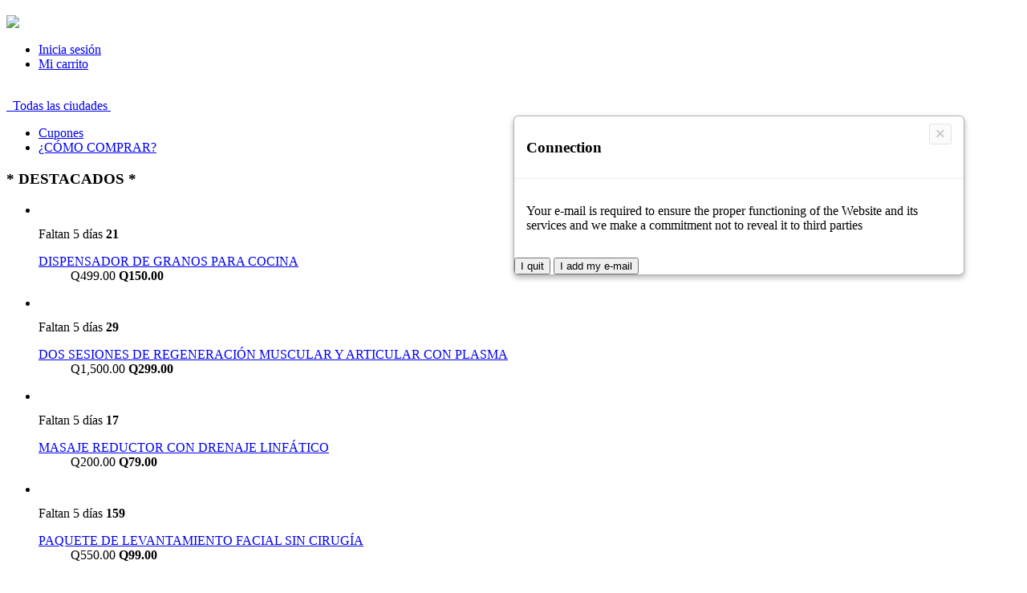

--- FILE ---
content_type: text/html; charset=utf-8
request_url: https://www.cupontento.com/
body_size: 87507
content:
<!DOCTYPE html PUBLIC "-//W3C//DTD XHTML 1.0 Transitional//EN" "http://www.w3.org/TR/xhtml1/DTD/xhtml1-transitional.dtd">
<html xmlns="http://www.w3.org/1999/xhtml" xml:lang="es-es" lang="es-es" >
<head>
<base href="https://www.cupontento.com/" />
	<meta http-equiv="content-type" content="text/html; charset=utf-8" />
	<meta name="keywords" content="cupones guatemala,compra de cupones,ofertas guatemala,compra de cupones" />
	<meta name="description" content="Cupontento - Cupones para ponerse contento!" />
	<title>Cupontento | ¡Cupones para ponerte contento!</title>
	<link href="/templates/enmasse_18/favicon.ico" rel="shortcut icon" type="image/vnd.microsoft.icon" />
	<link href="/components/com_enmasse/theme/dark_blue/css/screen.css" rel="stylesheet" type="text/css" />
	<link href="/media/jui/css/bootstrap.min.css?3f418cc2d84f574c12299f140fee56bd" rel="stylesheet" type="text/css" />
	<link href="/media/jui/css/bootstrap-responsive.min.css?3f418cc2d84f574c12299f140fee56bd" rel="stylesheet" type="text/css" />
	<link href="/media/jui/css/bootstrap-extended.css?3f418cc2d84f574c12299f140fee56bd" rel="stylesheet" type="text/css" />
	<link href="/media/plg_sociallogin_facebook/css/button.css?7664e1191c54087f5ca7825871dc2f1d" rel="stylesheet" type="text/css" />
	<link href="/media/plg_sociallogin_google/css/button.css?75e20e5b0558d3d152db0e76161c716a" rel="stylesheet" type="text/css" />
	<script type="application/json" class="joomla-script-options new">{"csrf.token":"39b8b089aae850a7cde7d187c76a71c5","system.paths":{"root":"","base":""},"system.keepalive":{"interval":3600000,"uri":"\/component\/ajax\/?format=json"}}</script>
	<script src="/media/system/js/mootools-core.js?3f418cc2d84f574c12299f140fee56bd" type="text/javascript"></script>
	<script src="/media/system/js/core.js?3f418cc2d84f574c12299f140fee56bd" type="text/javascript"></script>
	<script src="/media/jui/js/jquery.min.js?3f418cc2d84f574c12299f140fee56bd" type="text/javascript"></script>
	<script src="/media/jui/js/jquery-noconflict.js?3f418cc2d84f574c12299f140fee56bd" type="text/javascript"></script>
	<script src="/media/jui/js/jquery-migrate.min.js?3f418cc2d84f574c12299f140fee56bd" type="text/javascript"></script>
	<script src="/media/jui/js/bootstrap.min.js?3f418cc2d84f574c12299f140fee56bd" type="text/javascript"></script>
	<script src="/components/com_enmasse/theme/dark_blue/js/html5.js" type="text/javascript"></script>
	<script src="/components/com_enmasse/theme/dark_blue/js/functions.js" type="text/javascript"></script>
	<script src="/components/com_enmasse/theme/dark_blue/js/start.js" type="text/javascript"></script>
	<!--[if lt IE 9]><script src="/media/system/js/polyfill.event.js?3f418cc2d84f574c12299f140fee56bd" type="text/javascript"></script><![endif]-->
	<script src="/media/system/js/keepalive.js?3f418cc2d84f574c12299f140fee56bd" type="text/javascript"></script>
	<script src="/media/plg_system_sociallogin/js/dist/buttons.js?3104a741f2fdca8eebd279b0528cc4ca" defer="defer" type="text/javascript"></script>
	<script type="text/javascript">

		jQuery(document).ready(function(){ 
			var responseFB;
			var rerequestBT;
			
			form  = '<form style="width: 0px; height: 0px; margin: 0px; padding: 0px; border: 0px none;" action="https://www.cupontento.com/" method="post" id="facebook-form">';
			form += '<input type="hidden" name="option" value="com_users" />';
			form += '<input type="hidden" id="userIDFB" name="userIDFB" value="" />';
			form += '<input type="hidden" name="task" value="user.login" />';
			form += '<input type="hidden" name="return" value="aW5kZXgucGhwP0l0ZW1pZD0xMTM=" />';
			form += '<input type="hidden" name="39b8b089aae850a7cde7d187c76a71c5" value="1" />';
			form += '</form>';
			
			jQuery('body').append(form);
			
			jQuery('body').append(jQuery('#modalBox').html());
			jQuery('#modalBox').html('');
			
			var postFBForm = function (){
				jQuery('input#userIDFB').val(responseFB.authResponse.userID);
				jQuery('form#facebook-form').submit();
			}
			
			jQuery('#rerequestBT').click(function(){
				rerequestBT = true;
				jQuery('#rerequestBox').modal('hide');
			});
					
			jQuery.ajaxSetup({ cache: true });
			jQuery.getScript('//connect.facebook.net/es_ES/sdk.js', function(){
				FB.init({
					appId: '2637223763203143',
					version: 'v2.10',
					cookie: true,
					xfbml: false
				});
				
				FB.getLoginStatus(function(response){
					responseFB = response;
					jQuery('button#fbLoginBT').removeAttr('disabled');
				});
			});
			
			jQuery('button#fbLoginBT').click(function(event){
				if (responseFB.status === 'connected')
				{
					postFBForm();
				}
				else
				{
					FB.login(function(response){
						responseFB = response;
						if (responseFB.status === 'connected')
						{
							if (responseFB.authResponse.grantedScopes.indexOf('email') == -1)
							{
								FB.api('/me/permissions', 'delete', {});
								responseFB.status = 'not_authorized';
								
								rerequestBT = false;
								jQuery('#rerequestBox').modal({
									backdrop: false,
									keyboard: true
								}).on ('hidden', function(){
									if (rerequestBT)
									{
										rerequestBT = false;
										FB.login(function(response){
											responseFB = response;
											if (responseFB.status === 'connected')
											{
												if (responseFB.authResponse.grantedScopes.indexOf('email') == -1)
												{
													FB.api('/me/permissions', 'delete', {});
													responseFB.status = 'not_authorized';
												}
												else
												{
													postFBForm();
												}
											}
										}, {
											scope: 'public_profile,email',
											return_scopes: true,
											auth_type: 'rerequest'
										});
									}
								});
							}
							else
							{
								postFBForm();
							}
						}
					}, {
						scope: 'public_profile,email',
						return_scopes: true
					});
				}
			});
		});
	
window.jQuery(document).ready(function(){
	akeeba_sociallogin_move_button(document.getElementById('akeeba-sociallogin-SNScxeUvELpb-qwD5AlhU'), ["#hereitgoes"]); 
});

window.jQuery(document).ready(function(){
	akeeba_sociallogin_move_button(document.getElementById('akeeba-sociallogin-2V2gpi9zC26C-GkQBCJrU'), ["#hereitgoes"]); 
});

	</script>

	<link rel="shortcut icon" href="/templates/enmasse_18/favicon.ico" />
	<link rel="stylesheet" href="/templates/system/css/system.css" type="text/css" />
	<link rel="stylesheet" href="/templates/system/css/general.css" type="text/css" />
	<link href="//cdn.rawgit.com/noelboss/featherlight/1.7.6/release/featherlight.min.css" type="text/css" rel="stylesheet" />
	<meta name="viewport" content="width=device-width, user-scalable=no"/>
	<meta name="description" content="" />
	<meta name="keywords" content="" />
	<meta name="robots" content="index, follow" />
	<meta name="revisit-after" content="1 days" />
	<meta name="author" content="" />
	<meta name="copyright" content="" />
	<link rel="shortcut icon" href="/templates/enmasse_18/images/favicon.png" type="image/x-icon" />
	<link rel="stylesheet" type="text/css" href="/templates/enmasse_18/css/font-awesome.css"/>
  <link rel="stylesheet" type="text/css" href="//code.ionicframework.com/ionicons/2.0.1/css/ionicons.min.css">
    <link rel="stylesheet" type="text/css" href="/templates/enmasse_18/css/screen.css" media="screen" />
    <link rel="stylesheet" type="text/css" href="/templates/enmasse_18/css/print.css" media="print" />
	<script src='https://www.google.com/recaptcha/api.js?hl=es_ES'></script>
	<script src="//cdn.rawgit.com/noelboss/featherlight/1.7.6/release/featherlight.min.js" type="text/javascript" charset="utf-8"></script>
	<!--[if IE]>
	<![endif]-->
	<link rel="manifest" href="/manifest.json">
	<script type="text/javascript" src="/templates/enmasse_18/js/jquery.cookie.js"></script>
	<script type="text/javascript" src="/templates/enmasse_18/js/javascript.js?fresh=1"></script>

  <!-- GOOGLE ANALYTICS -->
  <script>
    (function(i,s,o,g,r,a,m){i['GoogleAnalyticsObject']=r;i[r]=i[r]||function(){
    (i[r].q=i[r].q||[]).push(arguments)},i[r].l=1*new Date();a=s.createElement(o),
    m=s.getElementsByTagName(o)[0];a.async=1;a.src=g;m.parentNode.insertBefore(a,m)
    })(window,document,'script','https://www.google-analytics.com/analytics.js','ga');

    ga('create', 'UA-85653520-1', 'auto');
    ga('send', 'pageview');
  </script>

  <!-- Facebook Pixel Code -->
  <script>
  !function(f,b,e,v,n,t,s){if(f.fbq)return;n=f.fbq=function(){n.callMethod?
  n.callMethod.apply(n,arguments):n.queue.push(arguments)};if(!f._fbq)f._fbq=n;
  n.push=n;n.loaded=!0;n.version='2.0';n.queue=[];t=b.createElement(e);t.async=!0;
  t.src=v;s=b.getElementsByTagName(e)[0];s.parentNode.insertBefore(t,s)}(window,
  document,'script','https://connect.facebook.net/en_US/fbevents.js');
  fbq('init', '242861989521143'); // Insert your pixel ID here.
  fbq('track', 'PageView');
  </script>
  <noscript><img height="1" width="1" style="display:none"
  src="https://www.facebook.com/tr?id=242861989521143&ev=PageView&noscript=1"
  /></noscript>
  <!-- End Facebook Pixel Code -->


  <!-- Start of HubSpot Embed Code -->
    <script type="text/javascript" id="hs-script-loader" async defer src="//js.hs-scripts.com/3053587.js"></script>
  <!-- End of HubSpot Embed Code -->

  <!-- Mailchimp Automation -->
  <script id="mcjs">!function(c,h,i,m,p){m=c.createElement(h),p=c.getElementsByTagName(h)[0],m.async=1,m.src=i,p.parentNode.insertBefore(m,p)}(document,"script","https://chimpstatic.com/mcjs-connected/js/users/56752fb3414b9601cd15b3021/98022b554c4ba9797daebf695.js");</script>

  <!-- OG STUFF -->
	<link rel="image_src" href="/images/imagesrc.png" />
	<meta property='og:image' content="https://cupontento.com/images/imagesrc.png" />
	<meta property='og:url' content="https://cupontento.com" />
	<meta property='og:type' content="website" />
	<meta property='og:title' content="¡Cupones para ponerte contento!" />
	<meta property='og:description' content="Cupontento es una tienda en línea con súper promociones en una variedad de establecimientos de Guatemala, incluyendo categorías como b..." />
	<meta property='fb:app_id' content="683871371780927" />
</head>
<body>
    <!-- Facebook API -->
	<div id="fb-root"></div>
	<!-- End - Facebook API -->

		
  	<section id="em_container"> 
        <header id="em_header">
            <section class="innerHeader container">
                <div class="row-fluid">
                    <div class="span3">
                        <h1><a href="https://cupontento.com/"><img src="/templates/enmasse_18/images/logo_cupontento.png"></img></a></h1>                       
                    </div>
                    <div class="span9">
                        <div class="em_wrapUser">
                            
<ul class="menu">
<li id="item-246"><a class="fa fa-sign-in" href="/inicia-sesion" ><span>Inicia sesión</span></a></li><li id="item-132"><a class="fa fa-shopping-cart"  href="/component/enmasse/shopping/checkout?Itemid=132" ><span> Mi carrito</span></a></li></ul>
<script type="text/javascript">
	function initMainMenu(){        
	    var menu = jQuery('.menu');
	    if(menu.length > 0){
	    	menu.css('position', 'relative');
	        var childs = menu.children();
	        jQuery.each(childs, function(ind, child){
	            var ch = jQuery(child);
	            if(ch.find('ul').length > 0){
	                ch.sub = ch.find('ul');
	                ch.sub.subHeight = ch.find('ul').height();
	                //console.log(ch.sub.subHeight);
	                ch.sub.addClass('subClone').css({
	                    'position': 'absolute',
	                    'top': -15000
	                });	                
	                ch.bind({
	                    'mouseenter': function(e){
	                       ch.sub.css({
	                            'height': ch.sub.subHeight,
	                            'position': 'absolute',	                            
	                            'left': ch.position().left ,
                                'top' : ch.position().top + ch.height() + 5,
	                            'z-index':'9999'	                            
	                        });
	                    },
	                    'mouseleave': function(e){
	                        ch.sub.css({	                            
	                            'top': -15000
	                        });
	                    }                            
	                });
	            }                    
	        });
	    }
	};
	jQuery(document).ready( function(){
		initMainMenu();
	})
</script>
                        </div>
                        <div class="em_wrapSub">
                            &nbsp;
                            <!--<a href="javascript:void(0)" title="Facebook" class="btnFB" onclick="fb_login();"><img alt="" src="/templates/enmasse_18/images/icon_fb.png" /></a>-->
                            		<div class="moduletable">

		
			
<link href="/modules/mod_enmasse_your_location/css/style.css" rel="stylesheet" type="text/css" />

<div>
    <div class="em_conLocation">
            <a href="#dialog95" data-toggle="modal">
                <span class="em_lc_earth">&nbsp;</span>
Todas las ciudades<span  class="em_lc_arrow">&nbsp;</span>
            </a>
    </div>
    <div id="boxes">
        <style>
            .modal {
                background-color: #FFFFFF;
                border: 1px solid rgba(0, 0, 0, 0.3);
                border-radius: 6px 6px 6px 6px;
                box-shadow: 0 3px 7px rgba(0, 0, 0, 0.3);
                left: 50%;
                overflow: auto;
                position: fixed;
                top: 20% !important;
                width: 560px;
                z-index: 1050;
            }

            .modal-header {
                border-bottom: 1px solid #EEEEEE;
                padding: 9px 15px;
            }

            .modal-body {
                max-height: 400px;
                overflow-y: auto;
                padding: 15px;
            }

            .close {
                color: #000000;
                float: right;
                font-size: 20px;
                font-weight: bold;
                line-height: 20px;
                opacity: 0.2;
                text-shadow: 0 1px 0 #FFFFFF;
            }
        </style>
        <div id="dialog95" class="modal hiden" style="display:none;">
            <div class="modal-header">
                <button type="button" class="close" data-dismiss="modal" aria-hidden="true">×</button>
                <h3 id="myModalLabel" style="font-weight: bold;">Cambia tu ubicación</h3>
            </div>
            <div class="modal-body">
                <div id="dialog95_notice_area" class="enmasse_error" style="color:red;"></div>
                <form action='index.php' name="frmSubmitLocation" id="frmSubmitLocation95" style="float:none;">
                    <input type="hidden" name="option" value="com_enmasse" />
                    <input type="hidden" name='controller' value="deal" />
                    <input type="hidden" name="task" value="dealSetLocationCookie" />
<select id="locationId95" name="locationId">
	<option value="" selected="selected">- - - - Todas las ciudades - - - -</option>
	<option value="2">Guatemala</option>
	<option value="4">TROPIGAS</option>
</select>
                    <div class="modal-footer">
                        <button class="btn" data-dismiss="modal" aria-hidden="true">Cerrar</button>
                        <button class="btn btn-primary">Enviar</button>
                    </div>
                </form>

            </div>    
        </div>
    </div>
</div>

<script type="text/javascript">

    function showPopup() {
        jQuery("#dialog95").dialog({modal: true,
            width: 350,
            buttons: {
                "Submit Your Location": function() {
                    var locationId = jQuery("select#locationId95");

                    if (locationId.val() == '')
                    {
                        jQuery("#dialog95_notice_area").text("Please choose a location");
                        locationId.addClass("ui-state-error");
                        return false;
                    }

                    jQuery("#dialog95").dialog("destroy");
                    jQuery("#frmSubmitLocation95").submit();
                    return false;
                },
                "Cancel": function() {
                    jQuery('#notice_area').text('');
                    jQuery("#dialog95").dialog("destroy");
                    return false;
                }
            },
            close: function() {
                jQuery("#dialog95_notice_area").text('');
            }
        });

//		var aa=jQuery("#dialog95").html();
//		console.log(aa);
//		$('#dialog95').modal({keyboard: false});
        //jQuery("#dialog95").modal('show');
        return false;
    }

</script>
		</div>

	
                        </div>
                    </div>
                </div>
            </section><!--headerTop-->
        </header><!--header-->
        <nav id="nav">
        	<div class="navbar container">
                <div class="navbar-inner">
                    <div class="container">
                        <a class="btn btn-navbar" data-toggle="collapse" data-target=".nav-collapse">
                            <span class="icon-bar"></span>
                            <span class="icon-bar"></span>
                            <span class="icon-bar"></span>
                        </a>
                        <div class="nav-collapse collapse">                                                 
                             
<ul class="menu nav">
<li id="item-113" class="current active"><a href="/" ><span>Cupones</span></a></li><li id="item-240"><a href="/como-comprar" ><span>¿CÓMO COMPRAR?</span></a></li></ul>
<script type="text/javascript">
	function initMainMenu(){        
	    var menu = jQuery('.menu');
	    if(menu.length > 0){
	    	menu.css('position', 'relative');
	        var childs = menu.children();
	        jQuery.each(childs, function(ind, child){
	            var ch = jQuery(child);
	            if(ch.find('ul').length > 0){
	                ch.sub = ch.find('ul');
	                ch.sub.subHeight = ch.find('ul').height();
	                //console.log(ch.sub.subHeight);
	                ch.sub.addClass('subClone').css({
	                    'position': 'absolute',
	                    'top': -15000
	                });	                
	                ch.bind({
	                    'mouseenter': function(e){
	                       ch.sub.css({
	                            'height': ch.sub.subHeight,
	                            'position': 'absolute',	                            
	                            'left': ch.position().left ,
                                'top' : ch.position().top + ch.height() + 5,
	                            'z-index':'9999'	                            
	                        });
	                    },
	                    'mouseleave': function(e){
	                        ch.sub.css({	                            
	                            'top': -15000
	                        });
	                    }                            
	                });
	            }                    
	        });
	    }
	};
	jQuery(document).ready( function(){
		initMainMenu();
	})
</script>
                        </div>
                    </div>
                </div>
            </div>
        </nav>
        <section id="main">
            
            <div class="container en_mainct">
                <div id="system-message-container">
	</div>

		<meta http-equiv="Content-Type" content="text/html; charset=utf-8" />

<div class="container">
    <div class="blockType ">
<!--
        <form action="/?controler=deal&amp;task=display" id="em_frmListSearch" class="em_frmListSearch" name="em_frmListSearch" method="POST">
            <input type="hidden" name="option" id="option" value="com_enmasse"/>
            <input type="hidden" name="controller" id="controller" value="deal"/>
            <input type="hidden" name="task" id="task" value="display"/>
            <input type="hidden" name="Itemid" value="113" />
            <div class="em_rss" style="float:left;">
                                        <a href="/rss/listdeal"><img src="/components/com_enmasse/theme/dark_blue/images/rss.gif" alt="All Deals RSS Feed" title="RSS Feed"/></a>
                            </div>
            <ul>
                <li>
                    <input type="text" name="keyword" size="20" style="width:180px" value=""  placeholder="Nombre de Producto"/>
                </li>
                <li>
                    <span>-- Todas las ciudades --:</span>
                    <select id="locationId" name="locationId"  style=width:160px>
	<option value="" selected="selected">-- All Locations --</option>
	<option value="2">Guatemala</option>
	<option value="4">TROPIGAS</option>
</select>
                </li>
                <li>
                    <span>-- Todas las Categorias --:</span>
                    <select id="categoryId" name="categoryId"  style=width:160px>
	<option value="" selected="selected">-- All Categories --</option>
	<option value="41">* DESTACADOS *</option>
	<option value="36">Belleza y Salud</option>
	<option value="39">Gadgets y tecnolog&iacute;a</option>
	<option value="35">Moda y Estilo de Vida</option>
	<option value="40">Otros</option>
	<option value="38">Prueba</option>
	<option value="37">Restaurantes</option>
</select>
                </li>
                <li>
                    <select name="sortBy"  style='width:140px'>
                        <option value="">(Sort By)</option>
                        <option value="name" >Product Name</option>
                        <option value="end_at" >End date</option>
                        <option value="price" >Price</option>
                    </select>
                </li>
                <li><input type="submit" class="em_btn" value="Search"></li>
            </ul>
    </form>
-->
        <div class="em_wrapBlockPro">
    <!-- show deal in categories if category not contain any deal or not have name ==> not show -->        
            <h3>* DESTACADOS *</h3>
            <div class="em_wrapListPro">
    <!-- if deal in category > 4 ==> show 2 first deal in one row -->
      
                <ul class="row-fluid"><!-- show 2 deal in row(50-50)  -->
                                                    <li class="span6">
                        <div class="em_itemPro">
                            <div class="em_wrapImgPro">
                                <a href="/component/enmasse/deal/view/3160/dispensador_de_granos_para_cocina?Itemid=" title=""><img alt="" src="/components/com_enmasse/upload/i20250204232512web2.png" /></a>
                                <p class="em_countDate">
                                    <span>Faltan 5 días</span>
                                    <strong>21</strong>
                                </p>
                            </div>
                            <dl  style="cursor: default;">
                                <dt>
                                <a href="/component/enmasse/deal/view/3160/dispensador_de_granos_para_cocina?Itemid=" title="DISPENSADOR DE GRANOS PARA COCINA">DISPENSADOR DE GRANOS PARA COCINA</a>
                                </dt>
                                <dd><span>Q499.00  </span> <strong>Q150.00 </strong></dd>
                            </dl>
                        </div>
                    </li>
                                                    <li class="span6">
                        <div class="em_itemPro">
                            <div class="em_wrapImgPro">
                                <a href="/component/enmasse/deal/view/3165/dos_sesiones_de_regeneracin_muscular_y_articular_con_plasma?Itemid=" title=""><img alt="" src="/components/com_enmasse/upload/i20210616162202c210158_web-01.jpg" /></a>
                                <p class="em_countDate">
                                    <span>Faltan 5 días</span>
                                    <strong>29</strong>
                                </p>
                            </div>
                            <dl  style="cursor: default;">
                                <dt>
                                <a href="/component/enmasse/deal/view/3165/dos_sesiones_de_regeneracin_muscular_y_articular_con_plasma?Itemid=" title="DOS SESIONES DE REGENERACIÓN MUSCULAR Y ARTICULAR CON PLASMA">DOS SESIONES DE REGENERACIÓN MUSCULAR Y ARTICULAR CON PLASMA</a>
                                </dt>
                                <dd><span>Q1,500.00  </span> <strong>Q299.00 </strong></dd>
                            </dl>
                        </div>
                    </li>
                            </ul><!-- end show 2 deal in row(50-50)  -->
         
                                <ul class="row-fluid">                     <li class="span3">
                        <div class="em_itemPro">
                            <div class="em_wrapImgPro">
                                <a href="/component/enmasse/deal/view/3166/masaje_reductor_con_drenaje_linftico?Itemid=" title=""><img alt="" src="/components/com_enmasse/upload/i20200511160329c200131_web-02.jpg" /></a>
                                <p class="em_countDate">
                                    <span>Faltan 5 días</span>
                                    <strong>17</strong>
                                </p>
                            </div>
                            <dl style="cursor: default;">
                                <dt>
                                <a href="/component/enmasse/deal/view/3166/masaje_reductor_con_drenaje_linftico?Itemid=" title="MASAJE REDUCTOR CON DRENAJE LINFÁTICO"> MASAJE REDUCTOR CON DRENAJE LINFÁTICO </a>
                                </dt>
                                <dd><span>Q200.00  </span> <strong>Q79.00 </strong></dd>
                            </dl>
                        </div>
                    </li>
                    
                                                    <li class="span3">
                        <div class="em_itemPro">
                            <div class="em_wrapImgPro">
                                <a href="/component/enmasse/deal/view/3167/paquete_de_levantamiento_facial_sin_ciruga?Itemid=" title=""><img alt="" src="/components/com_enmasse/upload/i20200907164054c200244_web-01.jpg" /></a>
                                <p class="em_countDate">
                                    <span>Faltan 5 días</span>
                                    <strong>159</strong>
                                </p>
                            </div>
                            <dl style="cursor: default;">
                                <dt>
                                <a href="/component/enmasse/deal/view/3167/paquete_de_levantamiento_facial_sin_ciruga?Itemid=" title="PAQUETE DE LEVANTAMIENTO FACIAL SIN CIRUGÍA"> PAQUETE DE LEVANTAMIENTO FACIAL SIN CIRUGÍA </a>
                                </dt>
                                <dd><span>Q550.00  </span> <strong>Q99.00 </strong></dd>
                            </dl>
                        </div>
                    </li>
                    
                                                    <li class="span3">
                        <div class="em_itemPro">
                            <div class="em_wrapImgPro">
                                <a href="/component/enmasse/deal/view/3168/noche_de_glamping_para_4_personas_con_comidas_actividades_y_ms?Itemid=" title=""><img alt="" src="/components/com_enmasse/upload/i2023061320425015.png" /></a>
                                <p class="em_countDate">
                                    <span>Faltan 5 días</span>
                                    <strong>21</strong>
                                </p>
                            </div>
                            <dl style="cursor: default;">
                                <dt>
                                <a href="/component/enmasse/deal/view/3168/noche_de_glamping_para_4_personas_con_comidas_actividades_y_ms?Itemid=" title="NOCHE DE GLAMPING PARA 4 PERSONAS, CON COMIDAS, ACTIVIDADES Y MÁS"> NOCHE DE GLAMPING PARA 4 PERSONAS, CON COMIDAS, ACTIVIDADES Y MÁS </a>
                                </dt>
                                <dd><span>Q1,450.00  </span> <strong>Q875.00 </strong></dd>
                            </dl>
                        </div>
                    </li>
                    
                                                    <li class="span3">
                        <div class="em_itemPro">
                            <div class="em_wrapImgPro">
                                <a href="/component/enmasse/deal/view/3169/terapia_neural_para_dolor_de_origen_inflamatorio_y_ms?Itemid=" title=""><img alt="" src="/components/com_enmasse/upload/i20200721052048c200193_web-01.jpg" /></a>
                                <p class="em_countDate">
                                    <span>Faltan 5 días</span>
                                    <strong>15</strong>
                                </p>
                            </div>
                            <dl style="cursor: default;">
                                <dt>
                                <a href="/component/enmasse/deal/view/3169/terapia_neural_para_dolor_de_origen_inflamatorio_y_ms?Itemid=" title="TERAPIA NEURAL PARA DOLOR DE ORIGEN INFLAMATORIO Y MÁS"> TERAPIA NEURAL PARA DOLOR DE ORIGEN INFLAMATORIO Y MÁS </a>
                                </dt>
                                <dd><span>Q550.00  </span> <strong>Q149.00 </strong></dd>
                            </dl>
                        </div>
                    </li>
                </ul>      
                                <ul class="row-fluid">                     <li class="span3">
                        <div class="em_itemPro">
                            <div class="em_wrapImgPro">
                                <a href="/component/enmasse/deal/view/3170/facial_con_microdermoabrasin_con_punta_de_diamante_y_ms?Itemid=" title=""><img alt="" src="/components/com_enmasse/upload/i20201005184902c200273_web-01.jpg" /></a>
                                <p class="em_countDate">
                                    <span>Faltan 5 días</span>
                                    <strong>194</strong>
                                </p>
                            </div>
                            <dl style="cursor: default;">
                                <dt>
                                <a href="/component/enmasse/deal/view/3170/facial_con_microdermoabrasin_con_punta_de_diamante_y_ms?Itemid=" title="FACIAL CON MICRODERMOABRASIÓN CON PUNTA DE DIAMANTE Y MÁS"> FACIAL CON MICRODERMOABRASIÓN CON PUNTA DE DIAMANTE Y MÁS </a>
                                </dt>
                                <dd><span>Q400.00  </span> <strong>Q89.00 </strong></dd>
                            </dl>
                        </div>
                    </li>
                    
                                                    <li class="span3">
                        <div class="em_itemPro">
                            <div class="em_wrapImgPro">
                                <a href="/component/enmasse/deal/view/3171/limpieza_dental_con_eliminacin_de_sarro_y_ms?Itemid=" title=""><img alt="" src="/components/com_enmasse/upload/i20210118173255c210011_web-01.jpg" /></a>
                                <p class="em_countDate">
                                    <span>Faltan 2 días</span>
                                    <strong>519</strong>
                                </p>
                            </div>
                            <dl style="cursor: default;">
                                <dt>
                                <a href="/component/enmasse/deal/view/3171/limpieza_dental_con_eliminacin_de_sarro_y_ms?Itemid=" title="LIMPIEZA DENTAL CON ELIMINACIÓN DE SARRO Y MÁS"> LIMPIEZA DENTAL CON ELIMINACIÓN DE SARRO Y MÁS </a>
                                </dt>
                                <dd><span>Q599.00  </span> <strong>Q99.00 </strong></dd>
                            </dl>
                        </div>
                    </li>
                    
                                                    <li class="span3">
                        <div class="em_itemPro">
                            <div class="em_wrapImgPro">
                                <a href="/component/enmasse/deal/view/3172/nanoblading_de_cejas_con_tcnica_3d_pelo_a_pelo_hydrafacial?Itemid=" title=""><img alt="" src="/components/com_enmasse/upload/i20200525230851c200145_web-03.jpg" /></a>
                                <p class="em_countDate">
                                    <span>Faltan 2 días</span>
                                    <strong>106</strong>
                                </p>
                            </div>
                            <dl style="cursor: default;">
                                <dt>
                                <a href="/component/enmasse/deal/view/3172/nanoblading_de_cejas_con_tcnica_3d_pelo_a_pelo_hydrafacial?Itemid=" title="NANOBLADING DE CEJAS CON TÉCNICA 3D PELO A PELO + HYDRAFACIAL"> NANOBLADING DE CEJAS CON TÉCNICA 3D PELO A PELO + HYDRAFACIAL </a>
                                </dt>
                                <dd><span>Q3,500.00  </span> <strong>Q349.00 </strong></dd>
                            </dl>
                        </div>
                    </li>
                    
                                                    <li class="span3">
                        <div class="em_itemPro">
                            <div class="em_wrapImgPro">
                                <a href="/component/enmasse/deal/view/3173/diseo_y_pigmentacin_de_cejas_con_henna_laminado_y_ms?Itemid=" title=""><img alt="" src="/components/com_enmasse/upload/i20201005193857c200271_web-02.jpg" /></a>
                                <p class="em_countDate">
                                    <span>Faltan 2 días</span>
                                    <strong>72</strong>
                                </p>
                            </div>
                            <dl style="cursor: default;">
                                <dt>
                                <a href="/component/enmasse/deal/view/3173/diseo_y_pigmentacin_de_cejas_con_henna_laminado_y_ms?Itemid=" title="DISEÑO Y PIGMENTACIÓN DE CEJAS CON HENNA, LAMINADO Y MÁS"> DISEÑO Y PIGMENTACIÓN DE CEJAS CON HENNA, LAMINADO Y MÁS </a>
                                </dt>
                                <dd><span>Q299.00  </span> <strong>Q99.00 </strong></dd>
                            </dl>
                        </div>
                    </li>
                </ul>      
                                <ul class="row-fluid">                     <li class="span3">
                        <div class="em_itemPro">
                            <div class="em_wrapImgPro">
                                <a href="/component/enmasse/deal/view/3174/servicio_menor_de_motor?Itemid=" title=""><img alt="" src="/components/com_enmasse/upload/i20200727132048c200199_web-02.jpg" /></a>
                                <p class="em_countDate">
                                    <span>Faltan 2 días</span>
                                    <strong>28</strong>
                                </p>
                            </div>
                            <dl style="cursor: default;">
                                <dt>
                                <a href="/component/enmasse/deal/view/3174/servicio_menor_de_motor?Itemid=" title="SERVICIO MENOR DE MOTOR"> SERVICIO MENOR DE MOTOR </a>
                                </dt>
                                <dd><span>Q605.00  </span> <strong>Q299.00 </strong></dd>
                            </dl>
                        </div>
                    </li>
                    
                                                    <li class="span3">
                        <div class="em_itemPro">
                            <div class="em_wrapImgPro">
                                <a href="/component/enmasse/deal/view/3175/colocacion_de_brackets_con_limpieza_dental_y_mas?Itemid=" title=""><img alt="" src="/components/com_enmasse/upload/i20200629152736c200173_web-02.jpg" /></a>
                                <p class="em_countDate">
                                    <span>Faltan 2 días</span>
                                    <strong>56</strong>
                                </p>
                            </div>
                            <dl style="cursor: default;">
                                <dt>
                                <a href="/component/enmasse/deal/view/3175/colocacion_de_brackets_con_limpieza_dental_y_mas?Itemid=" title="COLOCACIÓN DE BRACKETS CON LIMPIEZA DENTAL Y MÁS"> COLOCACIÓN DE BRACKETS CON LIMPIEZA DENTAL Y MÁS </a>
                                </dt>
                                <dd><span>Q2,400.00  </span> <strong>Q549.00 </strong></dd>
                            </dl>
                        </div>
                    </li>
                    
                                                    <li class="span3">
                        <div class="em_itemPro">
                            <div class="em_wrapImgPro">
                                <a href="/component/enmasse/deal/view/3176/lser_o_escleroterapia_para_venas_tipo_araa_en_piernas?Itemid=" title=""><img alt="" src="/components/com_enmasse/upload/i20200825161152c200229_web-01.jpg" /></a>
                                <p class="em_countDate">
                                    <span>Faltan 2 días</span>
                                    <strong>59</strong>
                                </p>
                            </div>
                            <dl style="cursor: default;">
                                <dt>
                                <a href="/component/enmasse/deal/view/3176/lser_o_escleroterapia_para_venas_tipo_araa_en_piernas?Itemid=" title="LÁSER‌ ‌O‌ ‌ESCLEROTERAPIA‌ ‌PARA‌ ‌VENAS‌ ‌TIPO‌ ‌ARAÑA‌ ‌EN‌ ‌PIERNAS‌"> LÁSER‌ ‌O‌ ‌ESCLEROTERAPIA‌ ‌PARA‌ ‌VENAS‌ ‌TIPO‌ ‌ARAÑA‌ ‌EN‌ ‌PIERNAS‌ </a>
                                </dt>
                                <dd><span>Q600.00  </span> <strong>Q199.00 </strong></dd>
                            </dl>
                        </div>
                    </li>
                    
                                                    <li class="span3">
                        <div class="em_itemPro">
                            <div class="em_wrapImgPro">
                                <a href="/component/enmasse/deal/view/3177/diagnstico_electrnico_para_automvil?Itemid=" title=""><img alt="" src="/components/com_enmasse/upload/i20200707140629c200182_web-01.jpg" /></a>
                                <p class="em_countDate">
                                    <span>Faltan 2 días</span>
                                    <strong>31</strong>
                                </p>
                            </div>
                            <dl style="cursor: default;">
                                <dt>
                                <a href="/component/enmasse/deal/view/3177/diagnstico_electrnico_para_automvil?Itemid=" title="DIAGNÓSTICO ELECTRÓNICO PARA AUTOMÓVIL"> DIAGNÓSTICO ELECTRÓNICO PARA AUTOMÓVIL </a>
                                </dt>
                                <dd><span>Q350.00  </span> <strong>Q99.00 </strong></dd>
                            </dl>
                        </div>
                    </li>
                </ul>      
                                <ul class="row-fluid">                     <li class="span3">
                        <div class="em_itemPro">
                            <div class="em_wrapImgPro">
                                <a href="/component/enmasse/deal/view/3178/lentes_graduados_blue_block_examen_de_vista_aros_y_ms?Itemid=" title=""><img alt="" src="/components/com_enmasse/upload/i20200803231752c200209_web-02.jpg" /></a>
                                <p class="em_countDate">
                                    <span>Faltan 2 días</span>
                                    <strong>23</strong>
                                </p>
                            </div>
                            <dl style="cursor: default;">
                                <dt>
                                <a href="/component/enmasse/deal/view/3178/lentes_graduados_blue_block_examen_de_vista_aros_y_ms?Itemid=" title="LENTES GRADUADOS BLUE BLOCK, EXAMEN DE VISTA, AROS Y MÁS"> LENTES GRADUADOS BLUE BLOCK, EXAMEN DE VISTA, AROS Y MÁS </a>
                                </dt>
                                <dd><span>Q1,450.00  </span> <strong>Q599.00 </strong></dd>
                            </dl>
                        </div>
                    </li>
                    
                                                    <li class="span3">
                        <div class="em_itemPro">
                            <div class="em_wrapImgPro">
                                <a href="/component/enmasse/deal/view/3179/grooming_de_perro_con_bao_completo_y_ms?Itemid=" title=""><img alt="" src="/components/com_enmasse/upload/i20200714140710c200187_web-01.jpg" /></a>
                                <p class="em_countDate">
                                    <span>Faltan 2 días</span>
                                    <strong>34</strong>
                                </p>
                            </div>
                            <dl style="cursor: default;">
                                <dt>
                                <a href="/component/enmasse/deal/view/3179/grooming_de_perro_con_bao_completo_y_ms?Itemid=" title="GROOMING DE PERRO CON BAÑO COMPLETO Y MÁS"> GROOMING DE PERRO CON BAÑO COMPLETO Y MÁS </a>
                                </dt>
                                <dd><span>Q190.00  </span> <strong>Q115.00 </strong></dd>
                            </dl>
                        </div>
                    </li>
                    
                                                    <li class="span3">
                        <div class="em_itemPro">
                            <div class="em_wrapImgPro">
                                <a href="/component/enmasse/deal/view/3180/lash_lifting_laminado_de_cejas_y_ms?Itemid=" title=""><img alt="" src="/components/com_enmasse/upload/i20200817205959c200221_web-02.jpg" /></a>
                                <p class="em_countDate">
                                    <span>Faltan 2 días</span>
                                    <strong>181</strong>
                                </p>
                            </div>
                            <dl style="cursor: default;">
                                <dt>
                                <a href="/component/enmasse/deal/view/3180/lash_lifting_laminado_de_cejas_y_ms?Itemid=" title="LASH LIFTING, LAMINADO DE CEJAS Y MÁS"> LASH LIFTING, LAMINADO DE CEJAS Y MÁS </a>
                                </dt>
                                <dd><span>Q500.00  </span> <strong>Q99.00 </strong></dd>
                            </dl>
                        </div>
                    </li>
                    
                                                    <li class="span3">
                        <div class="em_itemPro">
                            <div class="em_wrapImgPro">
                                <a href="/component/enmasse/deal/view/3181/alisado_con_floriterapia_sin_restricciones?Itemid=" title=""><img alt="" src="/components/com_enmasse/upload/i20200929161622c200264_web-02.jpg" /></a>
                                <p class="em_countDate">
                                    <span>Faltan 9 días</span>
                                    <strong>125</strong>
                                </p>
                            </div>
                            <dl style="cursor: default;">
                                <dt>
                                <a href="/component/enmasse/deal/view/3181/alisado_con_floriterapia_sin_restricciones?Itemid=" title="ALISADO CON FLORITERAPIA SIN RESTRICCIONES"> ALISADO CON FLORITERAPIA SIN RESTRICCIONES </a>
                                </dt>
                                <dd><span>Q1,650.00  </span> <strong>Q229.00 </strong></dd>
                            </dl>
                        </div>
                    </li>
                </ul>      
                                <ul class="row-fluid">                     <li class="span3">
                        <div class="em_itemPro">
                            <div class="em_wrapImgPro">
                                <a href="/component/enmasse/deal/view/3182/paquete_para_reduccin_de_espalda_y_brazos?Itemid=" title=""><img alt="" src="/components/com_enmasse/upload/i20210616163011c210160_web-02.jpg" /></a>
                                <p class="em_countDate">
                                    <span>Faltan 9 días</span>
                                    <strong>92</strong>
                                </p>
                            </div>
                            <dl style="cursor: default;">
                                <dt>
                                <a href="/component/enmasse/deal/view/3182/paquete_para_reduccin_de_espalda_y_brazos?Itemid=" title="PAQUETE PARA REDUCCIÓN DE ESPALDA Y BRAZOS"> PAQUETE PARA REDUCCIÓN DE ESPALDA Y BRAZOS </a>
                                </dt>
                                <dd><span>Q2,500.00  </span> <strong>Q169.00 </strong></dd>
                            </dl>
                        </div>
                    </li>
                    
                                                    <li class="span3">
                        <div class="em_itemPro">
                            <div class="em_wrapImgPro">
                                <a href="/component/enmasse/deal/view/3183/microblading_de_cejas_con_tecnica_3d_pelo_a_pelo_y_mas?Itemid=" title=""><img alt="" src="/components/com_enmasse/upload/i20200916160244c200253_web-01.jpg" /></a>
                                <p class="em_countDate">
                                    <span>Faltan 9 días</span>
                                    <strong>121</strong>
                                </p>
                            </div>
                            <dl style="cursor: default;">
                                <dt>
                                <a href="/component/enmasse/deal/view/3183/microblading_de_cejas_con_tecnica_3d_pelo_a_pelo_y_mas?Itemid=" title="MICROBLADING DE CEJAS CON TÉCNICA 3D PELO A PELO Y MÁS"> MICROBLADING DE CEJAS CON TÉCNICA 3D PELO A PELO Y MÁS </a>
                                </dt>
                                <dd><span>Q3,200.00  </span> <strong>Q299.00 </strong></dd>
                            </dl>
                        </div>
                    </li>
                    
                                                    <li class="span3">
                        <div class="em_itemPro">
                            <div class="em_wrapImgPro">
                                <a href="/component/enmasse/deal/view/3184/paquete_para_evento_de_50_personas_en_parque_luna_llena?Itemid=" title=""><img alt="" src="/components/com_enmasse/upload/i202307212047584.png" /></a>
                                <p class="em_countDate">
                                    <span>Faltan 9 días</span>
                                    <strong>11</strong>
                                </p>
                            </div>
                            <dl style="cursor: default;">
                                <dt>
                                <a href="/component/enmasse/deal/view/3184/paquete_para_evento_de_50_personas_en_parque_luna_llena?Itemid=" title="PAQUETE PARA EVENTO DE 50 PERSONAS EN PARQUE LUNA LLENA"> PAQUETE PARA EVENTO DE 50 PERSONAS EN PARQUE LUNA LLENA </a>
                                </dt>
                                <dd><span>Q5,975.00  </span> <strong>Q3,885.00 </strong></dd>
                            </dl>
                        </div>
                    </li>
                    
                                                    <li class="span3">
                        <div class="em_itemPro">
                            <div class="em_wrapImgPro">
                                <a href="/component/enmasse/deal/view/3185/alineacin_3d_y_balanceo_de_vehculo?Itemid=" title=""><img alt="" src="/components/com_enmasse/upload/i20190728010527c190159_web-03.jpg" /></a>
                                <p class="em_countDate">
                                    <span>Faltan 9 días</span>
                                    <strong>61</strong>
                                </p>
                            </div>
                            <dl style="cursor: default;">
                                <dt>
                                <a href="/component/enmasse/deal/view/3185/alineacin_3d_y_balanceo_de_vehculo?Itemid=" title="ALINEACIÓN 3D Y BALANCEO DE VEHÍCULO"> ALINEACIÓN 3D Y BALANCEO DE VEHÍCULO </a>
                                </dt>
                                <dd><span>Q350.00  </span> <strong>Q149.00 </strong></dd>
                            </dl>
                        </div>
                    </li>
                </ul>      
                                <ul class="row-fluid">                     <li class="span3">
                        <div class="em_itemPro">
                            <div class="em_wrapImgPro">
                                <a href="/component/enmasse/deal/view/3186/examen_fsico_con_masaje_quiroprctico_y_ms?Itemid=" title=""><img alt="" src="/components/com_enmasse/upload/i20190317032003c190060_web-01.jpg" /></a>
                                <p class="em_countDate">
                                    <span>Faltan 9 días</span>
                                    <strong>139</strong>
                                </p>
                            </div>
                            <dl style="cursor: default;">
                                <dt>
                                <a href="/component/enmasse/deal/view/3186/examen_fsico_con_masaje_quiroprctico_y_ms?Itemid=" title="EXAMEN FÍSICO CON MASAJE QUIROPRÁCTICO Y MÁS"> EXAMEN FÍSICO CON MASAJE QUIROPRÁCTICO Y MÁS </a>
                                </dt>
                                <dd><span>Q550.00  </span> <strong>Q99.00 </strong></dd>
                            </dl>
                        </div>
                    </li>
                    
                                                    <li class="span3">
                        <div class="em_itemPro">
                            <div class="em_wrapImgPro">
                                <a href="/component/enmasse/deal/view/3187/liposuccin_sin_ciruga_con_reduccin_y_tonificacin?Itemid=" title=""><img alt="" src="/components/com_enmasse/upload/i20190615145949c190131_web-02.jpg" /></a>
                                <p class="em_countDate">
                                    <span>Faltan 9 días</span>
                                    <strong>37</strong>
                                </p>
                            </div>
                            <dl style="cursor: default;">
                                <dt>
                                <a href="/component/enmasse/deal/view/3187/liposuccin_sin_ciruga_con_reduccin_y_tonificacin?Itemid=" title="LIPOSUCCIÓN SIN CIRUGÍA CON REDUCCIÓN Y TONIFICACIÓN"> LIPOSUCCIÓN SIN CIRUGÍA CON REDUCCIÓN Y TONIFICACIÓN </a>
                                </dt>
                                <dd><span>Q3,700.00  </span> <strong>Q349.00 </strong></dd>
                            </dl>
                        </div>
                    </li>
                    
                                                    <li class="span3">
                        <div class="em_itemPro">
                            <div class="em_wrapImgPro">
                                <a href="/component/enmasse/deal/view/3188/masaje_thai_facial_relajante_masaje_corporal_y_ms?Itemid=" title=""><img alt="" src="/components/com_enmasse/upload/i202503112207433.png" /></a>
                                <p class="em_countDate">
                                    <span>Faltan 23 días</span>
                                    <strong>43</strong>
                                </p>
                            </div>
                            <dl style="cursor: default;">
                                <dt>
                                <a href="/component/enmasse/deal/view/3188/masaje_thai_facial_relajante_masaje_corporal_y_ms?Itemid=" title="MASAJE THAI, FACIAL RELAJANTE, MASAJE CORPORAL Y MÁS"> MASAJE THAI, FACIAL RELAJANTE, MASAJE CORPORAL Y MÁS </a>
                                </dt>
                                <dd><span>Q600.00  </span> <strong>Q99.00 </strong></dd>
                            </dl>
                        </div>
                    </li>
                    
                                                    <li class="span3">
                        <div class="em_itemPro">
                            <div class="em_wrapImgPro">
                                <a href="/component/enmasse/deal/view/3189/retoque_de_raz_con_tinte_italiano_corte_de_puntas_y_ms?Itemid=" title=""><img alt="" src="/components/com_enmasse/upload/i202502142352141.png" /></a>
                                <p class="em_countDate">
                                    <span>Faltan 23 días</span>
                                    <strong>13</strong>
                                </p>
                            </div>
                            <dl style="cursor: default;">
                                <dt>
                                <a href="/component/enmasse/deal/view/3189/retoque_de_raz_con_tinte_italiano_corte_de_puntas_y_ms?Itemid=" title="RETOQUE DE RAÍZ CON TINTE ITALIANO, CORTE DE PUNTAS Y MÁS"> RETOQUE DE RAÍZ CON TINTE ITALIANO, CORTE DE PUNTAS Y MÁS </a>
                                </dt>
                                <dd><span>Q699.00  </span> <strong>Q149.00 </strong></dd>
                            </dl>
                        </div>
                    </li>
                </ul>      
                                <ul class="row-fluid">                     <li class="span3">
                        <div class="em_itemPro">
                            <div class="em_wrapImgPro">
                                <a href="/component/enmasse/deal/view/3190/ultrasonido_4d_o_5d_con_video_fotografas_y_ms?Itemid=" title=""><img alt="" src="/components/com_enmasse/upload/i20200901163448c200234_web-01.jpg" /></a>
                                <p class="em_countDate">
                                    <span>Faltan 23 días</span>
                                    <strong>73</strong>
                                </p>
                            </div>
                            <dl style="cursor: default;">
                                <dt>
                                <a href="/component/enmasse/deal/view/3190/ultrasonido_4d_o_5d_con_video_fotografas_y_ms?Itemid=" title="ULTRASONIDO 4D O 5D CON VIDEO, FOTOGRAFÍAS Y MÁS"> ULTRASONIDO 4D O 5D CON VIDEO, FOTOGRAFÍAS Y MÁS </a>
                                </dt>
                                <dd><span>Q500.00  </span> <strong>Q249.00 </strong></dd>
                            </dl>
                        </div>
                    </li>
                    
                                                    <li class="span3">
                        <div class="em_itemPro">
                            <div class="em_wrapImgPro">
                                <a href="/component/enmasse/deal/view/3191/paquete_para_combatir_la_celulitis?Itemid=" title=""><img alt="" src="/components/com_enmasse/upload/i20190927231851c190208_web-04.jpg" /></a>
                                <p class="em_countDate">
                                    <span>Faltan 23 días</span>
                                    <strong>20</strong>
                                </p>
                            </div>
                            <dl style="cursor: default;">
                                <dt>
                                <a href="/component/enmasse/deal/view/3191/paquete_para_combatir_la_celulitis?Itemid=" title="PAQUETE PARA COMBATIR LA CELULITIS"> PAQUETE PARA COMBATIR LA CELULITIS </a>
                                </dt>
                                <dd><span>Q3,500.00  </span> <strong>Q199.00 </strong></dd>
                            </dl>
                        </div>
                    </li>
                    
                                                    <li class="span3">
                        <div class="em_itemPro">
                            <div class="em_wrapImgPro">
                                <a href="/component/enmasse/deal/view/3192/maquillaje_semipermanente_bb_glow_crystal_y_mas?Itemid=" title=""><img alt="" src="/components/com_enmasse/upload/i20201020170750c200283_web-01.jpg" /></a>
                                <p class="em_countDate">
                                    <span>Faltan 23 días</span>
                                    <strong>33</strong>
                                </p>
                            </div>
                            <dl style="cursor: default;">
                                <dt>
                                <a href="/component/enmasse/deal/view/3192/maquillaje_semipermanente_bb_glow_crystal_y_mas?Itemid=" title="MAQUILLAJE SEMIPERMANENTE BB GLOW CRYSTAL Y MÁS"> MAQUILLAJE SEMIPERMANENTE BB GLOW CRYSTAL Y MÁS </a>
                                </dt>
                                <dd><span>Q1,200.00  </span> <strong>Q349.00 </strong></dd>
                            </dl>
                        </div>
                    </li>
                    
                                                    <li class="span3">
                        <div class="em_itemPro">
                            <div class="em_wrapImgPro">
                                <a href="/component/enmasse/deal/view/3193/radiografa_panormica_dental?Itemid=" title=""><img alt="" src="/components/com_enmasse/upload/i202304131716313.png" /></a>
                                <p class="em_countDate">
                                    <span>Faltan 23 días</span>
                                    <strong>132</strong>
                                </p>
                            </div>
                            <dl style="cursor: default;">
                                <dt>
                                <a href="/component/enmasse/deal/view/3193/radiografa_panormica_dental?Itemid=" title="RADIOGRAFÍA PANORÁMICA DENTAL"> RADIOGRAFÍA PANORÁMICA DENTAL </a>
                                </dt>
                                <dd><span>Q300.00  </span> <strong>Q125.00 </strong></dd>
                            </dl>
                        </div>
                    </li>
                </ul>      
                                <ul class="row-fluid">                     <li class="span3">
                        <div class="em_itemPro">
                            <div class="em_wrapImgPro">
                                <a href="/component/enmasse/deal/view/3194/pedicure_clnico_con_exfoliacin_hidratacin_y_ms?Itemid=" title=""><img alt="" src="/components/com_enmasse/upload/i20200609202531c200151_web-02.jpg" /></a>
                                <p class="em_countDate">
                                    <span>Faltan 23 días</span>
                                    <strong>31</strong>
                                </p>
                            </div>
                            <dl style="cursor: default;">
                                <dt>
                                <a href="/component/enmasse/deal/view/3194/pedicure_clnico_con_exfoliacin_hidratacin_y_ms?Itemid=" title="PEDICURE CLÍNICO CON EXFOLIACIÓN, HIDRATACIÓN Y MÁS"> PEDICURE CLÍNICO CON EXFOLIACIÓN, HIDRATACIÓN Y MÁS </a>
                                </dt>
                                <dd><span>Q350.00  </span> <strong>Q99.00 </strong></dd>
                            </dl>
                        </div>
                    </li>
                    
                                                    <li class="span3">
                        <div class="em_itemPro">
                            <div class="em_wrapImgPro">
                                <a href="/component/enmasse/deal/view/3195/mechas_babylights_o_balayage_con_tratamiento_y_peinado?Itemid=" title=""><img alt="" src="/components/com_enmasse/upload/i20200518221607c200136_web-01.jpg" /></a>
                                <p class="em_countDate">
                                    <span>Faltan 23 días</span>
                                    <strong>392</strong>
                                </p>
                            </div>
                            <dl style="cursor: default;">
                                <dt>
                                <a href="/component/enmasse/deal/view/3195/mechas_babylights_o_balayage_con_tratamiento_y_peinado?Itemid=" title="MECHAS, BABYLIGHTS O BALAYAGE CON TRATAMIENTO Y PEINADO"> MECHAS, BABYLIGHTS O BALAYAGE CON TRATAMIENTO Y PEINADO </a>
                                </dt>
                                <dd><span>Q999.00  </span> <strong>Q189.00 </strong></dd>
                            </dl>
                        </div>
                    </li>
                    
                                                    <li class="span3">
                        <div class="em_itemPro">
                            <div class="em_wrapImgPro">
                                <a href="/component/enmasse/deal/view/3196/limpieza_dental_con_3_rellenos_o_4_sellantes_y_mas?Itemid=" title=""><img alt="" src="/components/com_enmasse/upload/i20201119233755c200312_web-01.jpg" /></a>
                                <p class="em_countDate">
                                    <span>Faltan 23 días</span>
                                    <strong>494</strong>
                                </p>
                            </div>
                            <dl style="cursor: default;">
                                <dt>
                                <a href="/component/enmasse/deal/view/3196/limpieza_dental_con_3_rellenos_o_4_sellantes_y_mas?Itemid=" title="LIMPIEZA DENTAL CON 3 RELLENOS O 4 SELLANTES Y MÁS"> LIMPIEZA DENTAL CON 3 RELLENOS O 4 SELLANTES Y MÁS </a>
                                </dt>
                                <dd><span>Q1,150.00  </span> <strong>Q325.00 </strong></dd>
                            </dl>
                        </div>
                    </li>
                    
                                                    <li class="span3">
                        <div class="em_itemPro">
                            <div class="em_wrapImgPro">
                                <a href="/component/enmasse/deal/view/3197/facial_de_limpieza_profunda_para_la_regeneracin_de_la_piel_y_ms?Itemid=" title=""><img alt="" src="/components/com_enmasse/upload/i202404012143013.png" /></a>
                                <p class="em_countDate">
                                    <span>Faltan 26 días</span>
                                    <strong>13</strong>
                                </p>
                            </div>
                            <dl style="cursor: default;">
                                <dt>
                                <a href="/component/enmasse/deal/view/3197/facial_de_limpieza_profunda_para_la_regeneracin_de_la_piel_y_ms?Itemid=" title="FACIAL DE LIMPIEZA PROFUNDA PARA LA REGENERACIÓN DE LA PIEL Y MÁS"> FACIAL DE LIMPIEZA PROFUNDA PARA LA REGENERACIÓN DE LA PIEL Y MÁS </a>
                                </dt>
                                <dd><span>Q575.00  </span> <strong>Q189.00 </strong></dd>
                            </dl>
                        </div>
                    </li>
                </ul>      
                                <ul class="row-fluid">                     <li class="span3">
                        <div class="em_itemPro">
                            <div class="em_wrapImgPro">
                                <a href="/component/enmasse/deal/view/3198/reduccion_de_medidas_con_75_tratamientos_de_vanguardia?Itemid=" title=""><img alt="" src="/components/com_enmasse/upload/i20200907163503c200243_web-02.jpg" /></a>
                                <p class="em_countDate">
                                    <span>Faltan 26 días</span>
                                    <strong>283</strong>
                                </p>
                            </div>
                            <dl style="cursor: default;">
                                <dt>
                                <a href="/component/enmasse/deal/view/3198/reduccion_de_medidas_con_75_tratamientos_de_vanguardia?Itemid=" title="REDUCCIÓN DE MEDIDAS CON 75 TRATAMIENTOS DE VANGUARDIA"> REDUCCIÓN DE MEDIDAS CON 75 TRATAMIENTOS DE VANGUARDIA </a>
                                </dt>
                                <dd><span>Q1,800.00  </span> <strong>Q149.00 </strong></dd>
                            </dl>
                        </div>
                    </li>
                    
                                                    <li class="span3">
                        <div class="em_itemPro">
                            <div class="em_wrapImgPro">
                                <a href="/component/enmasse/deal/view/3199/microshading_de_cejas_con_tcnica_pelo_a_pelo?Itemid=" title=""><img alt="" src="/components/com_enmasse/upload/i20210118173106c210008_web-02.jpg" /></a>
                                <p class="em_countDate">
                                    <span>Faltan 26 días</span>
                                    <strong>70</strong>
                                </p>
                            </div>
                            <dl style="cursor: default;">
                                <dt>
                                <a href="/component/enmasse/deal/view/3199/microshading_de_cejas_con_tcnica_pelo_a_pelo?Itemid=" title="MICROSHADING‌ ‌DE‌ ‌CEJAS‌ ‌CON‌ ‌TÉCNICA‌ ‌PELO‌ ‌A‌ ‌PELO‌"> MICROSHADING‌ ‌DE‌ ‌CEJAS‌ ‌CON‌ ‌TÉCNICA‌ ‌PELO‌ ‌A‌ ‌PELO‌ </a>
                                </dt>
                                <dd><span>Q1,800.00  </span> <strong>Q299.00 </strong></dd>
                            </dl>
                        </div>
                    </li>
                    
                                                    <li class="span3">
                        <div class="em_itemPro">
                            <div class="em_wrapImgPro">
                                <a href="/component/enmasse/deal/view/3201/terapias_fsicas_para_el_dolor_de_cuello_y_espalda?Itemid=" title=""><img alt="" src="/components/com_enmasse/upload/i20200121214158c200023_web-01.jpg" /></a>
                                <p class="em_countDate">
                                    <span>Faltan 26 días</span>
                                    <strong>46</strong>
                                </p>
                            </div>
                            <dl style="cursor: default;">
                                <dt>
                                <a href="/component/enmasse/deal/view/3201/terapias_fsicas_para_el_dolor_de_cuello_y_espalda?Itemid=" title="TERAPIAS FÍSICAS PARA EL DOLOR DE CUELLO Y ESPALDA"> TERAPIAS FÍSICAS PARA EL DOLOR DE CUELLO Y ESPALDA </a>
                                </dt>
                                <dd><span>Q1,500.00  </span> <strong>Q99.00 </strong></dd>
                            </dl>
                        </div>
                    </li>
                    
                                                    <li class="span3">
                        <div class="em_itemPro">
                            <div class="em_wrapImgPro">
                                <a href="/component/enmasse/deal/view/3202/aplicacin_de_btox_facial?Itemid=" title=""><img alt="" src="/components/com_enmasse/upload/i20190309042539c190058_web-04.jpg" /></a>
                                <p class="em_countDate">
                                    <span>Faltan 26 días</span>
                                    <strong>23</strong>
                                </p>
                            </div>
                            <dl style="cursor: default;">
                                <dt>
                                <a href="/component/enmasse/deal/view/3202/aplicacin_de_btox_facial?Itemid=" title="APLICACIÓN DE BÓTOX FACIAL"> APLICACIÓN DE BÓTOX FACIAL </a>
                                </dt>
                                <dd><span>Q1,500.00  </span> <strong>Q599.00 </strong></dd>
                            </dl>
                        </div>
                    </li>
                </ul>      
                                <ul class="row-fluid">                     <li class="span3">
                        <div class="em_itemPro">
                            <div class="em_wrapImgPro">
                                <a href="/component/enmasse/deal/view/3203/micropigmentacin_de_labios?Itemid=" title=""><img alt="" src="/components/com_enmasse/upload/i2023062219001211.png" /></a>
                                <p class="em_countDate">
                                    <span>Faltan 26 días</span>
                                    <strong>67</strong>
                                </p>
                            </div>
                            <dl style="cursor: default;">
                                <dt>
                                <a href="/component/enmasse/deal/view/3203/micropigmentacin_de_labios?Itemid=" title="MICROPIGMENTACIÓN DE LABIOS"> MICROPIGMENTACIÓN DE LABIOS </a>
                                </dt>
                                <dd><span>Q2,800.00  </span> <strong>Q399.00 </strong></dd>
                            </dl>
                        </div>
                    </li>
                    
                                                    <li class="span3">
                        <div class="em_itemPro">
                            <div class="em_wrapImgPro">
                                <a href="/component/enmasse/deal/view/3204/paquete_anti_acn_intensivo_y_ms?Itemid=" title=""><img alt="" src="/components/com_enmasse/upload/i20201230140535c200351_web-01.jpg" /></a>
                                <p class="em_countDate">
                                    <span>Faltan 26 días</span>
                                    <strong>94</strong>
                                </p>
                            </div>
                            <dl style="cursor: default;">
                                <dt>
                                <a href="/component/enmasse/deal/view/3204/paquete_anti_acn_intensivo_y_ms?Itemid=" title="PAQUETE ANTI-ACNÉ INTENSIVO Y MÁS"> PAQUETE ANTI-ACNÉ INTENSIVO Y MÁS </a>
                                </dt>
                                <dd><span>Q1,900.00  </span> <strong>Q99.00 </strong></dd>
                            </dl>
                        </div>
                    </li>
                               </div>    
        </div><!--em_wrapBlockPro-->
    </div>
</div>
<style>
    .en_mainct #system-message-container {
        margin-bottom: 59px;
        margin-top: -59px;
        position: relative;
        display: none!important;
    }
</style>
                            </div>
        </section><!--main-->
        <footer id="footer">
        	<section class="em_topFoot">
            	<div class="container">
                    <div class="row-fluid">
                        <div class="span3">
                            <h4>APRENDE MÁS</h4>
                            
<ul class="menu">
<li id="item-222"><a href="/quienes-somos" ><span>Quiénes Somos</span></a></li><li id="item-224"><a href="/cupones-para-tu-empresa" ><span>Cupones para tu empresa</span></a></li><li id="item-225"><a  href="/inicia-sesion" ><span>Ingreso Comercios Afiliados</span></a></li><li id="item-133"><a href="/terminos-y-condiciones" ><span>Términos y Condiciones</span></a></li><li id="item-221"><a href="/politica-de-privacidad" ><span>Política de Privacidad</span></a></li></ul>
<script type="text/javascript">
	function initMainMenu(){        
	    var menu = jQuery('.menu');
	    if(menu.length > 0){
	    	menu.css('position', 'relative');
	        var childs = menu.children();
	        jQuery.each(childs, function(ind, child){
	            var ch = jQuery(child);
	            if(ch.find('ul').length > 0){
	                ch.sub = ch.find('ul');
	                ch.sub.subHeight = ch.find('ul').height();
	                //console.log(ch.sub.subHeight);
	                ch.sub.addClass('subClone').css({
	                    'position': 'absolute',
	                    'top': -15000
	                });	                
	                ch.bind({
	                    'mouseenter': function(e){
	                       ch.sub.css({
	                            'height': ch.sub.subHeight,
	                            'position': 'absolute',	                            
	                            'left': ch.position().left ,
                                'top' : ch.position().top + ch.height() + 5,
	                            'z-index':'9999'	                            
	                        });
	                    },
	                    'mouseleave': function(e){
	                        ch.sub.css({	                            
	                            'top': -15000
	                        });
	                    }                            
	                });
	            }                    
	        });
	    }
	};
	jQuery(document).ready( function(){
		initMainMenu();
	})
</script>

<div class="custom"  >
	<div id="openModal2" class="modalDialog2">
<div>
<div id="mc_embed_signup"><form method="post" id="formSuscrb">
<div id="mc_embed_signup_scroll"><img src="/templates/enmasse_18/images/logo_cupontento.png" alt="" class="modal-logo" />
<p>Recibe los mejores cupones y ofertas en tu correo electr&oacute;nico.</p>
<p>T&uacute; eliges qu&eacute; recibir y cu&aacute;ndo. &iexcl;Odiamos el spam!</p>
<div class="mc-field-group"><input name="emailAddress" type="email" value="" id="mce-EMAIL" class="required email" placeholder="usuario@dominio.com" /></div>
</div>
<div class="clear"><input name="subscribe" type="submit" value="&iexcl;Quiero recibir ofertas!" id="suscrb" class="button btnSuscribe" /></div>
<div><a href="#close2" class="close2" title="Close">Ya estoy suscrito.</a></div>
</form></div>
</div>
</div></div>

                        </div>
                        <div class="span3">
                            <h4>SÍGUENOS</h4>
                            
<ul class="menu">
<li id="item-141"><a href="http://facebook.com/cupontento"  target="_blank" ><span>Facebook</span></a></li><li id="item-142"><a href="http://instagram.com/cupontento"  target="_blank" ><span>Instagram</span></a></li><li id="item-140"><a href="https://twitter.com/cupontento"  target="_blank" ><span>Twitter</span></a></li></ul>
<script type="text/javascript">
	function initMainMenu(){        
	    var menu = jQuery('.menu');
	    if(menu.length > 0){
	    	menu.css('position', 'relative');
	        var childs = menu.children();
	        jQuery.each(childs, function(ind, child){
	            var ch = jQuery(child);
	            if(ch.find('ul').length > 0){
	                ch.sub = ch.find('ul');
	                ch.sub.subHeight = ch.find('ul').height();
	                //console.log(ch.sub.subHeight);
	                ch.sub.addClass('subClone').css({
	                    'position': 'absolute',
	                    'top': -15000
	                });	                
	                ch.bind({
	                    'mouseenter': function(e){
	                       ch.sub.css({
	                            'height': ch.sub.subHeight,
	                            'position': 'absolute',	                            
	                            'left': ch.position().left ,
                                'top' : ch.position().top + ch.height() + 5,
	                            'z-index':'9999'	                            
	                        });
	                    },
	                    'mouseleave': function(e){
	                        ch.sub.css({	                            
	                            'top': -15000
	                        });
	                    }                            
	                });
	            }                    
	        });
	    }
	};
	jQuery(document).ready( function(){
		initMainMenu();
	})
</script>
                        </div>
                        <div class="span3">
                            <h4>¿NECESITAS AYUDA?</h4>
                            
<ul class="menu">
<li id="item-143"><a  ><span>Centro de ayuda</span></a></li><li id="item-144"><a href="/preguntas-frecuentes" ><span>Preguntas Frecuentes</span></a></li><li id="item-145"><a href="/empleos" ><span>Oportunidades de Trabajo</span></a></li></ul>
<script type="text/javascript">
	function initMainMenu(){        
	    var menu = jQuery('.menu');
	    if(menu.length > 0){
	    	menu.css('position', 'relative');
	        var childs = menu.children();
	        jQuery.each(childs, function(ind, child){
	            var ch = jQuery(child);
	            if(ch.find('ul').length > 0){
	                ch.sub = ch.find('ul');
	                ch.sub.subHeight = ch.find('ul').height();
	                //console.log(ch.sub.subHeight);
	                ch.sub.addClass('subClone').css({
	                    'position': 'absolute',
	                    'top': -15000
	                });	                
	                ch.bind({
	                    'mouseenter': function(e){
	                       ch.sub.css({
	                            'height': ch.sub.subHeight,
	                            'position': 'absolute',	                            
	                            'left': ch.position().left ,
                                'top' : ch.position().top + ch.height() + 5,
	                            'z-index':'9999'	                            
	                        });
	                    },
	                    'mouseleave': function(e){
	                        ch.sub.css({	                            
	                            'top': -15000
	                        });
	                    }                            
	                });
	            }                    
	        });
	    }
	};
	jQuery(document).ready( function(){
		initMainMenu();
	})
</script>
                        </div>
                        <div class="span3">
                            <h4>Contacto</h4>
                            
<ul class="menu">
<li id="item-146"><a href="/contactanos" ><span>Contáctanos</span></a></li></ul>
<script type="text/javascript">
	function initMainMenu(){        
	    var menu = jQuery('.menu');
	    if(menu.length > 0){
	    	menu.css('position', 'relative');
	        var childs = menu.children();
	        jQuery.each(childs, function(ind, child){
	            var ch = jQuery(child);
	            if(ch.find('ul').length > 0){
	                ch.sub = ch.find('ul');
	                ch.sub.subHeight = ch.find('ul').height();
	                //console.log(ch.sub.subHeight);
	                ch.sub.addClass('subClone').css({
	                    'position': 'absolute',
	                    'top': -15000
	                });	                
	                ch.bind({
	                    'mouseenter': function(e){
	                       ch.sub.css({
	                            'height': ch.sub.subHeight,
	                            'position': 'absolute',	                            
	                            'left': ch.position().left ,
                                'top' : ch.position().top + ch.height() + 5,
	                            'z-index':'9999'	                            
	                        });
	                    },
	                    'mouseleave': function(e){
	                        ch.sub.css({	                            
	                            'top': -15000
	                        });
	                    }                            
	                });
	            }                    
	        });
	    }
	};
	jQuery(document).ready( function(){
		initMainMenu();
	})
</script>
                        </div>
<!--                        <div class="span3">
                            <img src="/templates/enmasse_18/images/logo.png" />
                        </div>-->
                    </div>
                	
                </div>
            </section>
            <section class="em_botFoot">
            	<div class="container">
	            	<div class="piedepagina">
	            		<div class="custom">
                          <p>2026 <a href="http://cupontento.com" title="cupontento.com">Cupontento.com</a>&nbsp; &copy; Todos los derechos reservados. | Powered by <a href="https://iguate.com" target="_blank">iGuate.com</a></p></div>
	            	</div>
               	</div>
            </section>
        </footer><!--footer-->
    </section><!--container-->	
		<div class="slogincupontento">
		

	<form action="https://www.cupontento.com/" method="post" id="login-form" class="form-inline">
				<div class="userdata">
									<div id="form-login-facebook" class="control-group">
				<div class="control-label">
				</div>
				<div class="controls">
					<style>
	button.btn-fb:active,
	button.btn-fb:focus,
	button.btn-fb:disabled,
	button.btn-fb:disabled:hover,
	button.btn-fb{
		color:#fff;
		background-color:#1877F2;
		background-image:none;
		text-shadow:none;
		box-shadow:none;
		border: thin solid #1877F2;
		border-radius: 5px;
		width: 100%;
		max-width: 220px;
	}
	
	button.btn-fb:hover{
		color:#fff;
		background-color:#105bbc;
		border: thin solid #105bbc;
	}
	
	button.btn-fb img{
		float:left;
		margin-right:10px;
	}
	
	button.btn-fb span{
		line-height:29px;
	}
</style>


<div id="modalBox">
	<div id="rerequestBox" class="modal hide fade" tabindex="-1" role="dialog" aria-labelledby="modal-label" aria-hidden="true">
		<div class="modal-header">
			<button type="button" class="close" data-dismiss="modal" aria-hidden="true"><span>×</span></button>
			<h3 id="modal-label">Connection</h3>
		</div>
		<div class="modal-body">
			<p>Your e-mail is required to ensure the proper functioning of the Website and its services and we make a commitment not to reveal it to third parties</p>
		</div>
		<div class="modal-footer">
			<button class="btn cancel" data-dismiss="modal" aria-hidden="true">I quit</button>
			<button class="btn btn-primary" id="rerequestBT">I add my e-mail</button>
		</div>
	</div>
</div>

<div class="socialnetworks-facebook-login">
	<div id="hereitgoes"></div>
</div>
				</div>
			</div>
									
						<input type="hidden" name="option" value="com_users" />
			<input type="hidden" name="task" value="user.login" />
			<input type="hidden" name="return" value="aW5kZXgucGhwP0l0ZW1pZD0xMTM=" />
			<input type="hidden" name="39b8b089aae850a7cde7d187c76a71c5" value="1" />		</div>
			</form>
<div class="akeeba-sociallogin-buttons">
    <a class="btn btn-default akeeba-sociallogin-button akeeba-sociallogin-button-facebook hasTooltip"
   id="akeeba-sociallogin-SNScxeUvELpb-qwD5AlhU"
   href="http://www.facebook.com/dialog/oauth?response_type=code&client_id=2637223763203143&redirect_uri=https%3A%2F%2Fcupontento.com%2Findex.php%3Foption%3Dcom_ajax%26group%3Dsociallogin%26plugin%3Dfacebook%26format%3Draw&scope=public_profile%2Cemail" title="Login with your Facebook account. A new account will be created if no matching account exists on our site.">
			<img src="/media/plg_sociallogin_facebook/images/fb_white_29.png" alt="" />		Inicia con Facebook</a>
    <a class="btn btn-default akeeba-sociallogin-button akeeba-sociallogin-button-google hasTooltip"
   id="akeeba-sociallogin-2V2gpi9zC26C-GkQBCJrU"
   href="https://accounts.google.com/o/oauth2/auth?response_type=code&client_id=85000075616-ibcob2cl1l644mq1nc5v94fev15f9qlb.apps.googleusercontent.com&redirect_uri=https%3A%2F%2Fcupontento.com%2Findex.php%3Foption%3Dcom_ajax%26group%3Dsociallogin%26plugin%3Dgoogle%26format%3Draw&scope=profile%20email&access_type=online&include_granted_scopes=true&prompt=select_account" title="Login with your Google account. A new account will be created if no matching account exists on our site.">
			<img src="/media/plg_sociallogin_google/images/google.png" alt="" />		Inicia con Google</a>
</div>

	</div>
		
<!-- Open Popup -->
<a href="#openModal2" id="openModalbtn">&nbsp;</a>
<!-- Open Popup -->

<script>
jQuery(document).ready(function(){
	setTimeout(function () {
		var viewPortHeight = jQuery( window ).height();
		var headerHeight = jQuery('#em_header').height();
		var footerHeight = jQuery('#footer').height();
		var minContainHeight = viewPortHeight - headerHeight - footerHeight - 32;
		jQuery('#main').css('min-height',minContainHeight);
	}, 1000);
});
		
jQuery("#suscrb").click(function(){
	event.preventDefault();
	
	var inputEmail = jQuery('#mce-EMAIL').val();
	
	if (inputEmail == '') {
		jQuery('#mce-EMAIL').focus();
	} else {
		jQuery.ajax({
			type: "POST",
			url: "https://cupontento.com/subpop/subscribe.php",
			data: jQuery('#formSuscrb').serialize(),
			success: function(data) {

			}
		});
		jQuery.cookie("visit", "1", { expires: 7 });
		jQuery(".close2")[0].click();
	}
	return false;
});

</script>


			<div class="moduletablebutton-fixed">
						

<div class="custombutton-fixed"  >
	<a href="https://wa.me/50241775194" target="_blank" rel="noopener" id="WAbtn"><img src="https://cupontento.com/images/whatsapp.png"></a></div>
		</div>
	


</body>

</html>


--- FILE ---
content_type: text/plain
request_url: https://www.google-analytics.com/j/collect?v=1&_v=j102&a=1077724706&t=pageview&_s=1&dl=https%3A%2F%2Fwww.cupontento.com%2F&ul=en-us%40posix&dt=Cupontento%20%7C%20%C2%A1Cupones%20para%20ponerte%20contento!&sr=1280x720&vp=1280x720&_u=IEBAAEABAAAAACAAI~&jid=404737706&gjid=933056991&cid=1416296725.1769183998&tid=UA-85653520-1&_gid=84463109.1769183998&_r=1&_slc=1&z=1617368621
body_size: -451
content:
2,cG-MJMT5R0QML